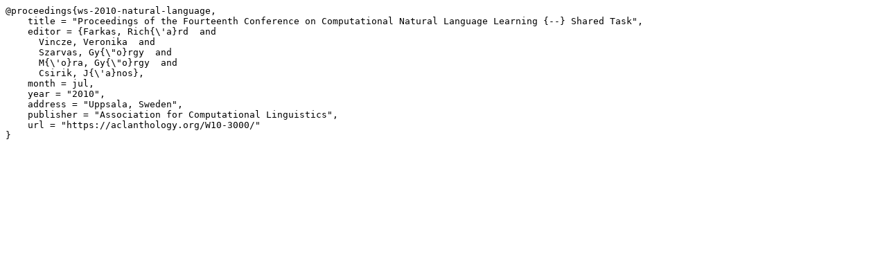

--- FILE ---
content_type: text/plain; charset=utf-8
request_url: https://aclanthology.org/W10-3000.bib
body_size: 326
content:
@proceedings{ws-2010-natural-language,
    title = "Proceedings of the Fourteenth Conference on Computational Natural Language Learning {--} Shared Task",
    editor = {Farkas, Rich{\'a}rd  and
      Vincze, Veronika  and
      Szarvas, Gy{\"o}rgy  and
      M{\'o}ra, Gy{\"o}rgy  and
      Csirik, J{\'a}nos},
    month = jul,
    year = "2010",
    address = "Uppsala, Sweden",
    publisher = "Association for Computational Linguistics",
    url = "https://aclanthology.org/W10-3000/"
}

